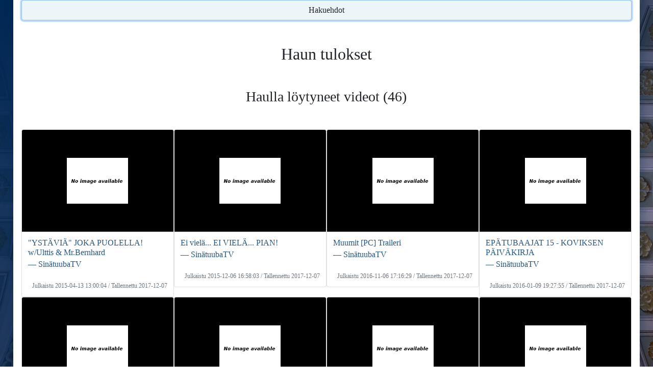

--- FILE ---
content_type: text/html; charset=UTF-8
request_url: https://verkkoarkisto.kansalliskirjasto.fi/va/index.php/search?view=video&material_type=video&hashtag=Sin%C3%A4TuubaTV
body_size: 9703
content:
<!DOCTYPE html>
<html lang="fi">
  <head>
    <meta charset="utf-8" />
    <meta http-equiv="X-UA-Compatible" content="IE=edge" />
    <meta name="viewport" content="width=device-width, initial-scale=1" />
    <meta name="author" content="Kansalliskirjasto" />
    <link rel="icon" href="./favicon.ico" />
    <title>Haulla löytyneet videot &#x7C; Verkkoarkisto</title>
    <link href="https://verkkoarkisto.kansalliskirjasto.fi/va/files/bootstrap-5.0.2-dist/css/bootstrap.min.css" rel="stylesheet" />
    <link href="https://verkkoarkisto.kansalliskirjasto.fi/va/files/jquery-ui-1.12.1.min.css" rel="stylesheet" />
    <link href="https://verkkoarkisto.kansalliskirjasto.fi/va/files/DataTables/datatables.min.css" rel="stylesheet" />
    <link href="https://verkkoarkisto.kansalliskirjasto.fi/va/files/misc-styles.css" rel="stylesheet" />
    <script src="https://verkkoarkisto.kansalliskirjasto.fi/va/files/bootstrap-5.0.2-dist/js/bootstrap.bundle.min.js" async></script>
    <script src="https://verkkoarkisto.kansalliskirjasto.fi/va/files/jquery-3.6.0.min.js"></script>
    <script src="https://verkkoarkisto.kansalliskirjasto.fi/va/files/jquery-ui-1.12.1.min.js" defer></script>
    <script src="https://verkkoarkisto.kansalliskirjasto.fi/va/files/DataTables/datatables.min.js" defer></script>
    <script src="https://verkkoarkisto.kansalliskirjasto.fi/va/files/misc-js.js" defer></script>
    <!-- Matomo -->
    <script>
        var _paq = window._paq = window._paq || [];
        /* tracker methods like "setCustomDimension" should be called before "trackPageView" */
        _paq.push(['trackPageView']);
        _paq.push(['enableLinkTracking']);
        (function() {
        var u="https://tilasto.kansalliskirjasto.fi/";
        _paq.push(['setTrackerUrl', u+'piwik.php']);
        _paq.push(['setSiteId', '19']);
        var d=document, g=d.createElement('script'), s=d.getElementsByTagName('script')[0];
        g.async=true; g.src=u+'piwik.js'; s.parentNode.insertBefore(g,s);
          })();
    </script>
    <!-- End Matomo Code -->

    <script>
      // Datepicker settings
      var dpSettings = {
        showButtonPanel: true,
        closeText: "Sulje",
        currentText: "Tänään",
        prevText: "Edellinen",
        nextText: "Seuraava",
        showOn: "butt",
        dateFormat: "dd/mm/yy",
        firstDay: 1,
        changeYear: true,
        yearRange: "2000:2030",
        dayNames: "Sunnuntai Maanantai Tiistai Keskiviikko Torstai Perjantai Lauantai".split(" "),
        dayNamesMin: "Su Ma Ti Ke To Pe La".split(" "),
        dayNamesShort: "Su Ma Ti Ke To Pe La".split(" "),
        monthNames: "Tammikuu Helmikuu Maaliskuu Huhtikuu Toukokuu Kesäkuu Heinäkuu Elokuu Syyskuu Lokakuu Marraskuu Joulukuu".split(" "),
        monthNamesShort: "Tammi Helmi Maalis Huhti Touko Kesä Heinä Elo Syys Loka Marras Joulu".split(" "),
        beforeShow: function (input) { input.disabled = true; return {}; },
        onClose: function (_) { this.disabled = false; }
      };

      // DataTable settings
      var dtSettings = {
        order: [[0, "desc"]],
        paginate: false,
        info: false,
        language: {
          search: "<img src='https://verkkoarkisto.kansalliskirjasto.fi/va/files/images/icon_search.svg' alt='' />",
          zeroRecords: "Ei tuloksia!",
          aria: {
            sortAscending: ": järjestä nousevasti",
            sortDescending: ": järjestä laskevasti"
          }
        }
      };
      var dtInputAria = "Hae keräyksestä";
    </script>
  </head>

  <body>
    <div id="main-wrapper">
    <nav class="navbar navbar-expand-md navbar-dark grid-container-md">
      <div class="logo-header grid-container-md">
        <div class="KK-logo">
          <a class="skip-main-link" href="#main-content"><span>Hyppää sisältöön</span></a>
                    <a href="https://www.kansalliskirjasto.fi/" tabindex="0">
                      <img alt="Kansalliskirjaston logo - Etusivu" src="https://verkkoarkisto.kansalliskirjasto.fi/va/files/images/KK_logo_keskitetty_sf_swe_rgb.png" />
            <img alt="Kansalliskirjaston logo - Etusivu" src="https://verkkoarkisto.kansalliskirjasto.fi/va/files/images/KK_logo_keskitetty_sf_swe_rgb_white.png" />
                    </a>
                  </div>
        <div class="firm-header">
          <a href="https://verkkoarkisto.kansalliskirjasto.fi/va">
            <h1>Suomalainen verkkoarkisto – Hakemisto</h1>
          </a>
        </div>
      </div>
      <button type="button" class="navbar-toggler float-end" data-bs-toggle="collapse" data-bs-target="#navbar" aria-expanded="false" aria-controls="navbar" aria-label="Avaa/Sulje valikko">
          <span class="navbar-toggler-icon"></span>
        </button>
      <div id="navbar" class="collapse navbar-collapse pt-3 pt-md-0">
          <div class="navbar-nav d-md-flex justify-content-md-center">
            <div class="links-main d-md-flex">
              <a href="https://verkkoarkisto.kansalliskirjasto.fi/va" class="nav-link">
                <svg viewBox="0 0 64 56" width="24" height="21" stroke="white" stroke-width="1" fill="white" id="home-icon" aria-label="Verkkoarkisto">
                  <polygon points="5,31 0,25 31,0 32,0 63,25 57,31 32,11 31,11" /><!-- Roof -->
                  <polygon points="47,17 47,0 55,0 55,23" /><!-- Chimney -->
                  <polygon points="7,55 7,35 31,16 32,16 55,35 55,55 39,55 39,39 23,39 23,55" />
                </svg>
              </a>
              <a href="https://verkkoarkisto.kansalliskirjasto.fi/va/index.php/crawls" class="nav-link">Teemakeräykset</a>
              <a href="https://verkkoarkisto.kansalliskirjasto.fi/va/index.php/WebsitesWord" class="nav-link">Verkkosivut</a>
              <a href="https://verkkoarkisto.kansalliskirjasto.fi/va/index.php/videos" class="nav-link menu-selected">Videot</a>
              <a href="https://verkkoarkisto.kansalliskirjasto.fi/va/index.php/tweets" class="nav-link">Twiitit</a>
            </div>
            <div class="links-info d-md-flex justify-content-md-center align-items-md-center">
              <a href="https://verkkoarkisto.kansalliskirjasto.fi/va/index.php/info" class="info-nav nav-link">Info</a>
            </div>
          </div>
        </div>
    </nav>
        <div id="public-alert" class="alert alert-warning text-center">
        <p>Verkkoarkiston aineisto on saatavilla vain vapaakappaletyöasemilla. Katso <!-- <a href="https://verkkoarkisto.kansalliskirjasto.fi/va/index.php/info"> -->infosta<!-- </a> --> lisää tietoa verkkoarkiston käytöstä.</p>
      </div>
                    <div id="set-lang">
            <a lang="fi" id="set_lang_fi" tabindex="0" class="langlink" href="https://verkkoarkisto.kansalliskirjasto.fi/va/index.php/search?lang=fi">Suomeksi</a> &#x2015;
            <a lang="sv" id="set_lang_se" tabindex="0" class="langlink" href="https://verkkoarkisto.kansalliskirjasto.fi/va/index.php/search?lang=sv">På svenska</a> &#x2015;
            <a lang="en" id="set_lang_en" tabindex="0" class="langlink" href="https://verkkoarkisto.kansalliskirjasto.fi/va/index.php/search?lang=en">In English</a>
        </div>

    <div id="main-content" class="container body-container">
<div id="top-of-page"></div>


<div class="jumbotron container-fluid">
    <h1 class="h3">Videohaku</h1>

    <form action="https://verkkoarkisto.kansalliskirjasto.fi/va/index.php/search" method="GET" accept-charset="utf-8">

    
<input type="hidden" name="view" value="video" />

    
    
<input type="hidden" name="material_type" value="video" />
    
    <div class="mb-3 row">
        
        <div class="form-floating col-sm-12">
            <input type="text" name="query" value="*" id="query" class="form-control" placeholder="hae..." aria-label="hae" />
            <label for="query">Hakusana:</label>
        </div>
    </div>
    
                    <div id="more_search_options" class="mb-3 collapse show">

                        
                            <div class="form-group mb-3 row">
                    <div class="form-floating col-sm-10 col-lg-6">
                        <input type="text" name="channel" value="" id="channel" class="form-control" placeholder="hae kanavalla / julkaisijalla..." />
                        <label for="channel">Kanava / julkaisija:</label>
                    </div>
                </div>

                <div class="form-group mb-3 row">
                    <div class="form-floating col-sm-10 col-lg-6">
                        <input type="text" name="hashtag" value="SinäTuubaTV" id="hashtag" class="form-control" placeholder="hae hashtagilla" />
                    <label for="hashtag">Hashtag:</label>
                    </div>
                </div>
                        
                            <div class="form-group mb-3 row">
                    <div class="form-floating col-sm-10 col-lg-6">
                        <select name="crawl" id="crawl" class="form-control" aria-label="Teemakeräykset:">
                            <option value="wayback">Kaikki teemakeräykset</option>
                                                                <option value="2015_eduskuntavaalit">Eduskuntavaalit 2015</option>
                                                                <option value="2015_pakolaiskriisi">Euroopan pakolaiskriisi ja Suomi 2015</option>
                                                                <option value="2015_pelit">Pelit 2015</option>
                                                                <option value="2015_tubecon">Tubecon 2015</option>
                                                                <option value="2016_aanitaide">Äänitaide 2016</option>
                                                                <option value="2016_festivaalit">Festivaalit 2016</option>
                                                                <option value="2016_mediataide">Mediataiteen verkkosivuja 2016 = Mediataide</option>
                                                                <option value="2017_kuntavaalit">Kuntavaalit 2017</option>
                                                                <option value="2017_valemedia">Valemedia 2017</option>
                                                                <option value="2018_metoo">Me Too -kampanja 2018</option>
                                                                <option value="2018_musa">Musiikkikeräys 2018</option>
                                                                <option value="2018_presidentinvaalit">Presidentinvaalit Suomessa 2018</option>
                                                                <option value="2018_sirkus">Suomalainen sirkus 2018</option>
                                                                <option value="2018_sote_maakunta">Sote- ja maakuntauudistus 2018</option>
                                                                <option value="2019_eduskuntavaalit">Eduskuntavaalit 2019</option>
                                                                <option value="2019_hallituskriisi_postigate">Postilakko ja Antti Rinteen hallituksen ero 2019</option>
                                                                <option value="2019_ilmastonmuutos">Ilmastonmuutos 2019-2020</option>
                                                                <option value="2019_jaakiekko_maailmanmestaruus">Miesten jääkiekon maailmanmestaruus Suomelle 2019</option>
                                                                <option value="2019_joulukalenterit">Joulukalenterit 2019</option>
                                                                <option value="2019_nettikirjallisuus">Verkkokirjallisuus 2020-2021</option>
                                                                <option value="2019_saamelais">Saamen kieli 2019</option>
                                                                <option value="2019_suomi_eu">Suomen EU-puheenjohtajuus 2019</option>
                                                                <option value="2020_kesatapahtumat">Kesätapahtumat 2020</option>
                                                                <option value="2020_koronavirus_covid_19">Koronaviruspandemia 2020-2022</option>
                                                                <option value="2020_pelikerays">Pelit 2020</option>
                                                                <option value="2020_salaliittoteoriat">Salaliittoteoriat ja disinformaatio 2020-2021</option>
                                                                <option value="2020_sotaveteraanien_haastatteluja">Sotaveteraanien haastatteluja 2020</option>
                                                                <option value="2020_tietoturva">Tietoturva 2020-2021</option>
                                                                <option value="2021_afganistanin_kriisi">Afganistanin kriisi 2021</option>
                                                                <option value="2021_ahvenanmaa100">Ahvenanmaan itsehallinto 100 vuotta 2021-2022 = 100 år av självsyrelse på Åland 2021-2022</option>
                                                                <option value="2021_em_kisat">Suomi jalkapallon EM-kisoissa 2021</option>
                                                                <option value="2021_kuntavaalit">Kuntavaalit 2021</option>
                                                                <option value="2021_tokion_olympialaiset2020">Tokion kesäolympialaiset 2021</option>
                                                                <option value="2021_tttv">Tutkitun tiedon teemavuosi 2021</option>
                                                                <option value="2022_aluevaalit">Aluevaalit 2022</option>
                                                                <option value="2022_energiakriisi">Energiakriisi 2022-2023</option>
                                                                <option value="2022_nato">Suomen Nato-jäsenyysprosessi 2022-2023</option>
                                                                <option value="2022_partygate">Pääministeri Sanna Marinin bilekohu 2022</option>
                                                                <option value="2022_pekingin_olympialaiset">Pekingin talviolympialaiset 2022</option>
                                                                <option value="2022_SLS_murteet">Svenska Litteratursällskapet i Finlandin murrekeräys 2022 = Svenska Litteratursällskapet i Finland dialektsamling 2022</option>
                                                                <option value="2022_ukrainan_sota">Ukrainan sota 2022-2024</option>
                                                                <option value="2023_ahtisaari">Martti Ahtisaaren elämäntyö 2023</option>
                                                                <option value="2023_eduskuntavaalit">Eduskuntavaalit 2023</option>
                                                                <option value="2023_eurovision">Suomi Eurovision laulukilpailuissa 2023</option>
                                                                <option value="2023_hallituskriisi">Petteri Orpon hallituksen rasismikriisi 2023</option>
                                                                <option value="2023_kesateatterit">Kesäteatterit 2023</option>
                                                                <option value="2023_lucia">Lucian päivä 2023 = Luciadagen 2023</option>
                                                                <option value="2023_moottoriurheilu">Moottoriurheilu Suomessa 2023</option>
                                                                <option value="2023_ortodoksit_100_vuotta">Suomen ortodoksinen kirkko sata vuotta 2023</option>
                                                                <option value="2023_saamelais">Saamelaiskäräjävaalit 2023</option>
                                                                <option value="2024_presidentinvaalit">Presidentinvaalit Suomessa 2024</option>
                                                                <option value="2024_eurovaalit">Suomen europarlamenttivaalit 2024</option>
                                                                <option value="2024_karjala">Karjalan kieli ja kulttuuri 2024 = Karjalan kieli da kul'tuura 2024</option>
                                                                <option value="2024_lakkokevat">Poliittinen lakkokevät 2024</option>
                                                                <option value="2024_metsa">Suomalainen metsäkeskustelu 2024</option>
                                                                <option value="2024_pariisin_olympialaiset">Pariisin kesäolympialaiset ja paralympialaiset 2024</option>
                                                                <option value="2024_ruokakerays">Suomalainen ruokakulttuuri 2024</option>
                                                                <option value="2024_saamelais">Saamelaiskäräjävaalit 2024</option>
                                                                <option value="2024_vantaan_ammuskelu">Viertolan koulusurma 2024</option>
                                                                <option value="2025_alue_ja_kuntavaalit">Alue- ja kuntavaalit 2025</option>
                                                                <option value="2025_eurovision">Suomi Eurovision laulukilpailuissa 2025</option>
                                                                <option value="2025_nuoriso">Lasten ja nuorten vapaa-aikatutkimus 2024 – videot</option>
                                                                <option value="2025_pesapallo">Pesäpallo Suomessa 2025</option>
                                                                <option value="2025_turvallisuuspolitiikka">Suomalaisen turvallisuuspolitiikan murros 2025</option>
                                                    </select>
                        <label for="crawl">Teemakeräykset:</label>
                    </div>
                </div>
            
            <div class="form-group mb-3 row">
                <div class="col-sm-10 col-md-6 col-lg-6 pe-md-1 pe-lg-0 start-date">
                    <div class="input-group">
                        <div class="form-floating date">
                            <input type="text" name="start_date" value="" id="start_date" class="form-control" placeholder="pp/kk/vvvv" />
                            <label for="start_date">Päivämäärästä: pp/kk/vvvv</label>
                        </div>
                        <button type="button" id="datepicker-start-date" class="btn btn-secondary" aria-label="Valitse alkupäivämäärä kalenterista">...</button>
                    </div>
                </div>
                <div class="col-sm-10 col-md-6 col-lg-6 ps-md-1 ps-lg-2 end-date">
                    <div class="input-group">
                        <div class="form-floating date">
                            <input type="text" name="end_date" value="" id="end_date" class="form-control" placeholder="pp/kk/vvvv" />
                            <label for="end_date">Päivämäärään: pp/kk/vvvv</label>
                        </div>
                        <button type="button" id="datepicker-end-date" class="btn btn-secondary" aria-label="Valitse loppupäivämäärä kalenterista">...</button>
                    </div>
                </div>
            </div>
            <div class="form-group mb-3">
                <fieldset>
                    <legend>Tulosten järjestäminen:</legend>
                    <input type="radio" name="ranking" value="relevance" checked="checked" id="ranking-relevance" class="radio-inline" />
                    <label for="ranking-relevance" class="radio">relevanssi</label>
                    <input type="radio" name="ranking" value="newest" id="ranking-newest" class="radio-inline" />
                    <label for="ranking-newest" class="radio">uusin</label>
                    <input type="radio" name="ranking" value="oldest" id="ranking-oldest" class="radio-inline" />
                    <label for="ranking-oldest" class="radio">vanhin</label>
                </fieldset>
            </div>

        </div>
        
    
    

    <div class="form-group mb-3 row">
        <div class="col-4">
        <input type="submit" value="Hae" class="submit btn" />
        </div>
        <div id="jumbo-link-div" class="col-8">
            <ul class="jumbo-links float-end">
                                    <li class="jumbo-link jumbo-link-search-opts"><a id="jumbo-link-search-opts" data-bs-toggle="collapse" data-bs-target="#more_search_options" tabindex="0">Näytä/piilota lisää hakuehtoja</a></li>
                                <li class="jumbo-link"><a href="https://verkkoarkisto.kansalliskirjasto.fi/va/index.php/info/search">Hakuohjeet ja haun kattavuus</a></li>
                <li class="jumbo-link"><a href="https://verkkoarkisto.kansalliskirjasto.fi/va/index.php/info/feedback">Ehdota aineistoa kerättäväksi</a></li>
                <li class="jumbo-link"><a href="https://verkkoarkisto.kansalliskirjasto.fi/va/index.php/info/cite">Viittausohje</a></li>
            </ul>
        </div>
    </div>
    </form></div>
<div id="search-results-start"></div>
<div id="search-content">
    <div id="back-to-top-button"><button id="back-to-top-button-btn" class="btn">Hakuehdot</button></div>

    <h1 class="h2 text-center mt-5">Haun tulokset</h1>

        <h2 class="h3 text-center my-5">Haulla löytyneet videot (46)</h2>

        <div class="grid-container search-video" id="search-cards-video">
        <div class="card">
        <div class="card-img-top result-thumb-div">
        <img class="img-responsive result-thumb" src="https://verkkoarkisto.kansalliskirjasto.fi/va/index.php/videos/showthumblarge/20171207-kxP-zepK72Q" alt="">
    </div>
        <div class="card-body">
                <a class="stretched-link video-title-link" href="https://verkkoarkisto.kansalliskirjasto.fi/va/index.php/videos/video/20171207-kxP-zepK72Q">
            <h3 class="card-title h6 video-title">"YSTÄVIÄ" JOKA PUOLELLA! w/Ulttis & Mr.Bernhard</h3>
            <h4 class="card-subtitle h6 video-subtitle">― SinätuubaTV</h4>
        </a>
            </div>
    <div class="card-footer text-muted">Julkaistu 2015-04-13 13:00:04 / Tallennettu 2017-12-07</div>
</div>
<div class="card">
        <div class="card-img-top result-thumb-div">
        <img class="img-responsive result-thumb" src="https://verkkoarkisto.kansalliskirjasto.fi/va/index.php/videos/showthumblarge/20171207-t4US8r7c2Ek" alt="">
    </div>
        <div class="card-body">
                <a class="stretched-link video-title-link" href="https://verkkoarkisto.kansalliskirjasto.fi/va/index.php/videos/video/20171207-t4US8r7c2Ek">
            <h3 class="card-title h6 video-title">Ei vielä... EI VIELÄ... PIAN!</h3>
            <h4 class="card-subtitle h6 video-subtitle">― SinätuubaTV</h4>
        </a>
            </div>
    <div class="card-footer text-muted">Julkaistu 2015-12-06 16:58:03 / Tallennettu 2017-12-07</div>
</div>
<div class="card">
        <div class="card-img-top result-thumb-div">
        <img class="img-responsive result-thumb" src="https://verkkoarkisto.kansalliskirjasto.fi/va/index.php/videos/showthumblarge/20171207-bpJ4kNbZMnM" alt="">
    </div>
        <div class="card-body">
                <a class="stretched-link video-title-link" href="https://verkkoarkisto.kansalliskirjasto.fi/va/index.php/videos/video/20171207-bpJ4kNbZMnM">
            <h3 class="card-title h6 video-title">Muumit [PC] Traileri</h3>
            <h4 class="card-subtitle h6 video-subtitle">― SinätuubaTV</h4>
        </a>
            </div>
    <div class="card-footer text-muted">Julkaistu 2016-11-06 17:16:29 / Tallennettu 2017-12-07</div>
</div>
<div class="card">
        <div class="card-img-top result-thumb-div">
        <img class="img-responsive result-thumb" src="https://verkkoarkisto.kansalliskirjasto.fi/va/index.php/videos/showthumblarge/20171207-OPX79aOgGbs" alt="">
    </div>
        <div class="card-body">
                <a class="stretched-link video-title-link" href="https://verkkoarkisto.kansalliskirjasto.fi/va/index.php/videos/video/20171207-OPX79aOgGbs">
            <h3 class="card-title h6 video-title">EPÄTUBAAJAT 15 - KOVIKSEN PÄIVÄKIRJA</h3>
            <h4 class="card-subtitle h6 video-subtitle">― SinätuubaTV</h4>
        </a>
            </div>
    <div class="card-footer text-muted">Julkaistu 2016-01-09 19:27:55 / Tallennettu 2017-12-07</div>
</div>
<div class="card">
        <div class="card-img-top result-thumb-div">
        <img class="img-responsive result-thumb" src="https://verkkoarkisto.kansalliskirjasto.fi/va/index.php/videos/showthumblarge/20171207-8nGIMjxkNbQ" alt="">
    </div>
        <div class="card-body">
                <a class="stretched-link video-title-link" href="https://verkkoarkisto.kansalliskirjasto.fi/va/index.php/videos/video/20171207-8nGIMjxkNbQ">
            <h3 class="card-title h6 video-title">EPÄTUBAAJAT 16 - FINAALI</h3>
            <h4 class="card-subtitle h6 video-subtitle">― SinätuubaTV</h4>
        </a>
            </div>
    <div class="card-footer text-muted">Julkaistu 2016-05-20 16:32:20 / Tallennettu 2017-12-07</div>
</div>
<div class="card">
        <div class="card-img-top result-thumb-div">
        <img class="img-responsive result-thumb" src="https://verkkoarkisto.kansalliskirjasto.fi/va/index.php/videos/showthumblarge/20171207-7E675vqLZGk" alt="">
    </div>
        <div class="card-body">
                <a class="stretched-link video-title-link" href="https://verkkoarkisto.kansalliskirjasto.fi/va/index.php/videos/video/20171207-7E675vqLZGk">
            <h3 class="card-title h6 video-title">EPÄTUBAAJAT 17 - ROASTAAN ITSENI?</h3>
            <h4 class="card-subtitle h6 video-subtitle">― SinätuubaTV</h4>
        </a>
            </div>
    <div class="card-footer text-muted">Julkaistu 2017-01-30 15:47:50 / Tallennettu 2017-12-07</div>
</div>
<div class="card">
        <div class="card-img-top result-thumb-div">
        <img class="img-responsive result-thumb" src="https://verkkoarkisto.kansalliskirjasto.fi/va/index.php/videos/showthumblarge/20171207-36oYMt-bog8" alt="">
    </div>
        <div class="card-body">
                <a class="stretched-link video-title-link" href="https://verkkoarkisto.kansalliskirjasto.fi/va/index.php/videos/video/20171207-36oYMt-bog8">
            <h3 class="card-title h6 video-title">MINUT ON HAKKEROITU! + WUNDERBOY</h3>
            <h4 class="card-subtitle h6 video-subtitle">― SinätuubaTV</h4>
        </a>
            </div>
    <div class="card-footer text-muted">Julkaistu 2016-08-29 13:17:47 / Tallennettu 2017-12-07</div>
</div>
<div class="card">
        <div class="card-img-top result-thumb-div">
        <img class="img-responsive result-thumb" src="https://verkkoarkisto.kansalliskirjasto.fi/va/index.php/videos/showthumblarge/20171207-0vlyJTT8Jfw" alt="">
    </div>
        <div class="card-body">
                <a class="stretched-link video-title-link" href="https://verkkoarkisto.kansalliskirjasto.fi/va/index.php/videos/video/20171207-0vlyJTT8Jfw">
            <h3 class="card-title h6 video-title">TÄÄLTÄ MINÄ TULEN!</h3>
            <h4 class="card-subtitle h6 video-subtitle">― SinätuubaTV</h4>
        </a>
            </div>
    <div class="card-footer text-muted">Julkaistu 2015-03-20 15:50:27 / Tallennettu 2017-12-07</div>
</div>
<div class="card">
        <div class="card-img-top result-thumb-div">
        <img class="img-responsive result-thumb" src="https://verkkoarkisto.kansalliskirjasto.fi/va/index.php/videos/showthumblarge/20171207-tsaVAyggwZM" alt="">
    </div>
        <div class="card-body">
                <a class="stretched-link video-title-link" href="https://verkkoarkisto.kansalliskirjasto.fi/va/index.php/videos/video/20171207-tsaVAyggwZM">
            <h3 class="card-title h6 video-title">NANON CRIB HOUSEN ESITTELY!</h3>
            <h4 class="card-subtitle h6 video-subtitle">― SinätuubaTV</h4>
        </a>
            </div>
    <div class="card-footer text-muted">Julkaistu 2016-03-18 19:39:59 / Tallennettu 2017-12-07</div>
</div>
<div class="card">
        <div class="card-img-top result-thumb-div">
        <img class="img-responsive result-thumb" src="https://verkkoarkisto.kansalliskirjasto.fi/va/index.php/videos/showthumblarge/20171207-u09qSyZgJfc" alt="">
    </div>
        <div class="card-body">
                <a class="stretched-link video-title-link" href="https://verkkoarkisto.kansalliskirjasto.fi/va/index.php/videos/video/20171207-u09qSyZgJfc">
            <h3 class="card-title h6 video-title">Epätubaajat info!</h3>
            <h4 class="card-subtitle h6 video-subtitle">― SinätuubaTV</h4>
        </a>
            </div>
    <div class="card-footer text-muted">Julkaistu 2015-09-05 09:20:38 / Tallennettu 2017-12-07</div>
</div>
<div class="card">
        <div class="card-img-top result-thumb-div">
        <img class="img-responsive result-thumb" src="https://verkkoarkisto.kansalliskirjasto.fi/va/index.php/videos/showthumblarge/20171207-ncZfdhT6W-0" alt="">
    </div>
        <div class="card-body">
                <a class="stretched-link video-title-link" href="https://verkkoarkisto.kansalliskirjasto.fi/va/index.php/videos/video/20171207-ncZfdhT6W-0">
            <h3 class="card-title h6 video-title">Nanon kaikki tervehdykset Epätubaajat-jaksoista</h3>
            <h4 class="card-subtitle h6 video-subtitle">― SinätuubaTV</h4>
        </a>
            </div>
    <div class="card-footer text-muted">Julkaistu 2014-09-14 11:47:04 / Tallennettu 2017-12-07</div>
</div>
<div class="card">
        <div class="card-img-top result-thumb-div">
        <img class="img-responsive result-thumb" src="https://verkkoarkisto.kansalliskirjasto.fi/va/index.php/videos/showthumblarge/20171207-i1gxnnDtk-M" alt="">
    </div>
        <div class="card-body">
                <a class="stretched-link video-title-link" href="https://verkkoarkisto.kansalliskirjasto.fi/va/index.php/videos/video/20171207-i1gxnnDtk-M">
            <h3 class="card-title h6 video-title">Agenttipingviinit terrorisoi! [Madagascar]</h3>
            <h4 class="card-subtitle h6 video-subtitle">― SinätuubaTV</h4>
        </a>
            </div>
    <div class="card-footer text-muted">Julkaistu 2015-05-29 12:06:41 / Tallennettu 2017-12-07</div>
</div>
<div class="card">
        <div class="card-img-top result-thumb-div">
        <img class="img-responsive result-thumb" src="https://verkkoarkisto.kansalliskirjasto.fi/va/index.php/videos/showthumblarge/20171207-Ww4PqobvAXA" alt="">
    </div>
        <div class="card-body">
                <a class="stretched-link video-title-link" href="https://verkkoarkisto.kansalliskirjasto.fi/va/index.php/videos/video/20171207-Ww4PqobvAXA">
            <h3 class="card-title h6 video-title">Viraali 4 - Täydellinen kaato!</h3>
            <h4 class="card-subtitle h6 video-subtitle">― SinätuubaTV</h4>
        </a>
            </div>
    <div class="card-footer text-muted">Julkaistu 2015-10-21 18:11:06 / Tallennettu 2017-12-07</div>
</div>
<div class="card">
        <div class="card-img-top result-thumb-div">
        <img class="img-responsive result-thumb" src="https://verkkoarkisto.kansalliskirjasto.fi/va/index.php/videos/showthumblarge/20171207-N74m45gxIf0" alt="">
    </div>
        <div class="card-body">
                <a class="stretched-link video-title-link" href="https://verkkoarkisto.kansalliskirjasto.fi/va/index.php/videos/video/20171207-N74m45gxIf0">
            <h3 class="card-title h6 video-title">PITKÄSTÄ AIKAA!</h3>
            <h4 class="card-subtitle h6 video-subtitle">― SinätuubaTV</h4>
        </a>
            </div>
    <div class="card-footer text-muted">Julkaistu 2016-08-16 09:55:40 / Tallennettu 2017-12-07</div>
</div>
<div class="card">
        <div class="card-img-top result-thumb-div">
        <img class="img-responsive result-thumb" src="https://verkkoarkisto.kansalliskirjasto.fi/va/index.php/videos/showthumblarge/20171207-nO6b-uV00nA" alt="">
    </div>
        <div class="card-body">
                <a class="stretched-link video-title-link" href="https://verkkoarkisto.kansalliskirjasto.fi/va/index.php/videos/video/20171207-nO6b-uV00nA">
            <h3 class="card-title h6 video-title">Viraali 3 - Töyssykylä</h3>
            <h4 class="card-subtitle h6 video-subtitle">― SinätuubaTV</h4>
        </a>
            </div>
    <div class="card-footer text-muted">Julkaistu 2014-09-05 11:07:05 / Tallennettu 2017-12-07</div>
</div>
<div class="card">
        <div class="card-img-top result-thumb-div">
        <img class="img-responsive result-thumb" src="https://verkkoarkisto.kansalliskirjasto.fi/va/index.php/videos/showthumblarge/20171207-gd75Amjb-uE" alt="">
    </div>
        <div class="card-body">
                <a class="stretched-link video-title-link" href="https://verkkoarkisto.kansalliskirjasto.fi/va/index.php/videos/video/20171207-gd75Amjb-uE">
            <h3 class="card-title h6 video-title">Kysymykset & vastaukset! 2 episode 1</h3>
            <h4 class="card-subtitle h6 video-subtitle">― SinätuubaTV</h4>
        </a>
            </div>
    <div class="card-footer text-muted">Julkaistu 2015-02-25 18:36:32 / Tallennettu 2017-12-07</div>
</div>
<div class="card">
        <div class="card-img-top result-thumb-div">
        <img class="img-responsive result-thumb" src="https://verkkoarkisto.kansalliskirjasto.fi/va/index.php/videos/showthumblarge/20171207-ufIuPg9tflU" alt="">
    </div>
        <div class="card-body">
                <a class="stretched-link video-title-link" href="https://verkkoarkisto.kansalliskirjasto.fi/va/index.php/videos/video/20171207-ufIuPg9tflU">
            <h3 class="card-title h6 video-title">EPÄTUBAAJAT - SUOMINETIN PIMEÄ PUOLI</h3>
            <h4 class="card-subtitle h6 video-subtitle">― SinätuubaTV</h4>
        </a>
            </div>
    <div class="card-footer text-muted">Julkaistu 2013-07-22 07:56:29 / Tallennettu 2017-12-07</div>
</div>
<div class="card">
        <div class="card-img-top result-thumb-div">
        <img class="img-responsive result-thumb" src="https://verkkoarkisto.kansalliskirjasto.fi/va/index.php/videos/showthumblarge/20171207-htwAoaiQ6VE" alt="">
    </div>
        <div class="card-body">
                <a class="stretched-link video-title-link" href="https://verkkoarkisto.kansalliskirjasto.fi/va/index.php/videos/video/20171207-htwAoaiQ6VE">
            <h3 class="card-title h6 video-title">Viraali - Puola</h3>
            <h4 class="card-subtitle h6 video-subtitle">― SinätuubaTV</h4>
        </a>
            </div>
    <div class="card-footer text-muted">Julkaistu 2014-07-02 18:38:14 / Tallennettu 2017-12-07</div>
</div>
<div class="card">
        <div class="card-img-top result-thumb-div">
        <img class="img-responsive result-thumb" src="https://verkkoarkisto.kansalliskirjasto.fi/va/index.php/videos/showthumblarge/20171207-WNWYc2KSmJs" alt="">
    </div>
        <div class="card-body">
                <a class="stretched-link video-title-link" href="https://verkkoarkisto.kansalliskirjasto.fi/va/index.php/videos/video/20171207-WNWYc2KSmJs">
            <h3 class="card-title h6 video-title">EPÄTUBAAJAT 13 - GREATEST COMEBÄCK</h3>
            <h4 class="card-subtitle h6 video-subtitle">― SinätuubaTV</h4>
        </a>
            </div>
    <div class="card-footer text-muted">Julkaistu 2015-06-24 11:26:57 / Tallennettu 2017-12-07</div>
</div>
<div class="card">
        <div class="card-img-top result-thumb-div">
        <img class="img-responsive result-thumb" src="https://verkkoarkisto.kansalliskirjasto.fi/va/index.php/videos/showthumblarge/20171207-CDu2sRaucLY" alt="">
    </div>
        <div class="card-body">
                <a class="stretched-link video-title-link" href="https://verkkoarkisto.kansalliskirjasto.fi/va/index.php/videos/video/20171207-CDu2sRaucLY">
            <h3 class="card-title h6 video-title">Tubaajat 2 - Nugettimafiat iskevät!</h3>
            <h4 class="card-subtitle h6 video-subtitle">― SinätuubaTV</h4>
        </a>
            </div>
    <div class="card-footer text-muted">Julkaistu 2014-11-09 10:04:30 / Tallennettu 2017-12-07</div>
</div>
<div class="card">
        <div class="card-img-top result-thumb-div">
        <img class="img-responsive result-thumb" src="https://verkkoarkisto.kansalliskirjasto.fi/va/index.php/videos/showthumblarge/20171207--E363dD2xZY" alt="">
    </div>
        <div class="card-body">
                <a class="stretched-link video-title-link" href="https://verkkoarkisto.kansalliskirjasto.fi/va/index.php/videos/video/20171207--E363dD2xZY">
            <h3 class="card-title h6 video-title">Viraali 2 - Pääkaupunkijuopon tahto</h3>
            <h4 class="card-subtitle h6 video-subtitle">― SinätuubaTV</h4>
        </a>
            </div>
    <div class="card-footer text-muted">Julkaistu 2014-07-27 14:34:32 / Tallennettu 2017-12-07</div>
</div>
<div class="card">
        <div class="card-img-top result-thumb-div">
        <img class="img-responsive result-thumb" src="https://verkkoarkisto.kansalliskirjasto.fi/va/index.php/videos/showthumblarge/20171207-W5efg6frKL0" alt="">
    </div>
        <div class="card-body">
                <a class="stretched-link video-title-link" href="https://verkkoarkisto.kansalliskirjasto.fi/va/index.php/videos/video/20171207-W5efg6frKL0">
            <h3 class="card-title h6 video-title">ILMOITUS! asdfmovie7 dubbi suomeksi!</h3>
            <h4 class="card-subtitle h6 video-subtitle">― SinätuubaTV</h4>
        </a>
            </div>
    <div class="card-footer text-muted">Julkaistu 2014-12-01 13:28:24 / Tallennettu 2017-12-07</div>
</div>
<div class="card">
        <div class="card-img-top result-thumb-div">
        <img class="img-responsive result-thumb" src="https://verkkoarkisto.kansalliskirjasto.fi/va/index.php/videos/showthumblarge/20171207-8wHaNaE3O5Q" alt="">
    </div>
        <div class="card-body">
                <a class="stretched-link video-title-link" href="https://verkkoarkisto.kansalliskirjasto.fi/va/index.php/videos/video/20171207-8wHaNaE3O5Q">
            <h3 class="card-title h6 video-title">EPÄTUBAAJAT 14 - SHOKKI! ALFAUROSTEN OIKEAT KASVOT</h3>
            <h4 class="card-subtitle h6 video-subtitle">― SinätuubaTV</h4>
        </a>
            </div>
    <div class="card-footer text-muted">Julkaistu 2015-08-14 15:00:36 / Tallennettu 2017-12-07</div>
</div>
<div class="card">
        <div class="card-img-top result-thumb-div">
        <img class="img-responsive result-thumb" src="https://verkkoarkisto.kansalliskirjasto.fi/va/index.php/videos/showthumblarge/20171207-7ITdNXt2sFw" alt="">
    </div>
        <div class="card-body">
                <a class="stretched-link video-title-link" href="https://verkkoarkisto.kansalliskirjasto.fi/va/index.php/videos/video/20171207-7ITdNXt2sFw">
            <h3 class="card-title h6 video-title">Tube Family Night 4.4 Gloria</h3>
            <h4 class="card-subtitle h6 video-subtitle">― SinätuubaTV</h4>
        </a>
            </div>
    <div class="card-footer text-muted">Julkaistu 2014-04-11 16:25:40 / Tallennettu 2017-12-07</div>
</div>
<div class="card">
        <div class="card-img-top result-thumb-div">
        <img class="img-responsive result-thumb" src="https://verkkoarkisto.kansalliskirjasto.fi/va/index.php/videos/showthumblarge/20171207-DnMbIUd_-G8" alt="">
    </div>
        <div class="card-body">
                <a class="stretched-link video-title-link" href="https://verkkoarkisto.kansalliskirjasto.fi/va/index.php/videos/video/20171207-DnMbIUd_-G8">
            <h3 class="card-title h6 video-title">Onnea ylioppilaille!</h3>
            <h4 class="card-subtitle h6 video-subtitle">― SinätuubaTV</h4>
        </a>
            </div>
    <div class="card-footer text-muted">Julkaistu 2014-05-31 19:35:32 / Tallennettu 2017-12-07</div>
</div>
<div class="card">
        <div class="card-img-top result-thumb-div">
        <img class="img-responsive result-thumb" src="https://verkkoarkisto.kansalliskirjasto.fi/va/index.php/videos/showthumblarge/20171207-BArdIb_qxLA" alt="">
    </div>
        <div class="card-body">
                <a class="stretched-link video-title-link" href="https://verkkoarkisto.kansalliskirjasto.fi/va/index.php/videos/video/20171207-BArdIb_qxLA">
            <h3 class="card-title h6 video-title">Tubaajat - Tie tosimieheksi</h3>
            <h4 class="card-subtitle h6 video-subtitle">― SinätuubaTV</h4>
        </a>
            </div>
    <div class="card-footer text-muted">Julkaistu 2014-10-12 13:26:19 / Tallennettu 2017-12-07</div>
</div>
<div class="card">
        <div class="card-img-top result-thumb-div">
        <img class="img-responsive result-thumb" src="https://verkkoarkisto.kansalliskirjasto.fi/va/index.php/videos/showthumblarge/20171207-oaXDSJ7zoKM" alt="">
    </div>
        <div class="card-body">
                <a class="stretched-link video-title-link" href="https://verkkoarkisto.kansalliskirjasto.fi/va/index.php/videos/video/20171207-oaXDSJ7zoKM">
            <h3 class="card-title h6 video-title">Dota 2 veteraani pelaa LOLia!</h3>
            <h4 class="card-subtitle h6 video-subtitle">― SinätuubaTV</h4>
        </a>
            </div>
    <div class="card-footer text-muted">Julkaistu 2015-05-17 17:39:14 / Tallennettu 2017-12-07</div>
</div>
<div class="card">
        <div class="card-img-top result-thumb-div">
        <img class="img-responsive result-thumb" src="https://verkkoarkisto.kansalliskirjasto.fi/va/index.php/videos/showthumblarge/20171207-6m-vxetS0_c" alt="">
    </div>
        <div class="card-body">
                <a class="stretched-link video-title-link" href="https://verkkoarkisto.kansalliskirjasto.fi/va/index.php/videos/video/20171207-6m-vxetS0_c">
            <h3 class="card-title h6 video-title">Kysymykset & vastaukset!</h3>
            <h4 class="card-subtitle h6 video-subtitle">― SinätuubaTV</h4>
        </a>
            </div>
    <div class="card-footer text-muted">Julkaistu 2014-05-27 18:24:03 / Tallennettu 2017-12-07</div>
</div>
<div class="card">
        <div class="card-img-top result-thumb-div">
        <img class="img-responsive result-thumb" src="https://verkkoarkisto.kansalliskirjasto.fi/va/index.php/videos/showthumblarge/20171207-bG5JFqqArXA" alt="">
    </div>
        <div class="card-body">
                <a class="stretched-link video-title-link" href="https://verkkoarkisto.kansalliskirjasto.fi/va/index.php/videos/video/20171207-bG5JFqqArXA">
            <h3 class="card-title h6 video-title">EPÄTUBAAJAT 2 - JONNEAKSENTTI</h3>
            <h4 class="card-subtitle h6 video-subtitle">― SinätuubaTV</h4>
        </a>
            </div>
    <div class="card-footer text-muted">Julkaistu 2013-11-13 18:11:09 / Tallennettu 2017-12-07</div>
</div>
<div class="card">
        <div class="card-img-top result-thumb-div">
        <img class="img-responsive result-thumb" src="https://verkkoarkisto.kansalliskirjasto.fi/va/index.php/videos/showthumblarge/20171207-UEq3twNSxUo" alt="">
    </div>
        <div class="card-body">
                <a class="stretched-link video-title-link" href="https://verkkoarkisto.kansalliskirjasto.fi/va/index.php/videos/video/20171207-UEq3twNSxUo">
            <h3 class="card-title h6 video-title">UUSI MUUMIDUBBI PYHÄINHÄVÄISTYS?!</h3>
            <h4 class="card-subtitle h6 video-subtitle">― SinätuubaTV</h4>
        </a>
            </div>
    <div class="card-footer text-muted">Julkaistu 2017-02-16 16:04:38 / Tallennettu 2017-12-07</div>
</div>
<div class="card">
        <div class="card-img-top result-thumb-div">
        <img class="img-responsive result-thumb" src="https://verkkoarkisto.kansalliskirjasto.fi/va/index.php/videos/showthumblarge/20171207-Sp90Yx-cnTE" alt="">
    </div>
        <div class="card-body">
                <a class="stretched-link video-title-link" href="https://verkkoarkisto.kansalliskirjasto.fi/va/index.php/videos/video/20171207-Sp90Yx-cnTE">
            <h3 class="card-title h6 video-title">Nano saapuu Desuconiin!</h3>
            <h4 class="card-subtitle h6 video-subtitle">― SinätuubaTV</h4>
        </a>
            </div>
    <div class="card-footer text-muted">Julkaistu 2014-06-05 17:13:26 / Tallennettu 2017-12-07</div>
</div>
<div class="card">
        <div class="card-img-top result-thumb-div">
        <img class="img-responsive result-thumb" src="https://verkkoarkisto.kansalliskirjasto.fi/va/index.php/videos/showthumblarge/20171207-r7qYUA0iDSM" alt="">
    </div>
        <div class="card-body">
                <a class="stretched-link video-title-link" href="https://verkkoarkisto.kansalliskirjasto.fi/va/index.php/videos/video/20171207-r7qYUA0iDSM">
            <h3 class="card-title h6 video-title">Q&A-aika!</h3>
            <h4 class="card-subtitle h6 video-subtitle">― SinätuubaTV</h4>
        </a>
            </div>
    <div class="card-footer text-muted">Julkaistu 2014-05-18 19:09:41 / Tallennettu 2017-12-07</div>
</div>
<div class="card">
        <div class="card-img-top result-thumb-div">
        <img class="img-responsive result-thumb" src="https://verkkoarkisto.kansalliskirjasto.fi/va/index.php/videos/showthumblarge/20171207-_LKvpNAY6SE" alt="">
    </div>
        <div class="card-body">
                <a class="stretched-link video-title-link" href="https://verkkoarkisto.kansalliskirjasto.fi/va/index.php/videos/video/20171207-_LKvpNAY6SE">
            <h3 class="card-title h6 video-title">Hyvää Juhannusta!</h3>
            <h4 class="card-subtitle h6 video-subtitle">― SinätuubaTV</h4>
        </a>
            </div>
    <div class="card-footer text-muted">Julkaistu 2014-06-20 16:16:57 / Tallennettu 2017-12-07</div>
</div>
<div class="card">
        <div class="card-img-top result-thumb-div">
        <img class="img-responsive result-thumb" src="https://verkkoarkisto.kansalliskirjasto.fi/va/index.php/videos/showthumblarge/20171207-VzHsWvGwof0" alt="">
    </div>
        <div class="card-body">
                <a class="stretched-link video-title-link" href="https://verkkoarkisto.kansalliskirjasto.fi/va/index.php/videos/video/20171207-VzHsWvGwof0">
            <h3 class="card-title h6 video-title">Nano sai Steam Machinen Behind the scenes</h3>
            <h4 class="card-subtitle h6 video-subtitle">― SinätuubaTV</h4>
        </a>
            </div>
    <div class="card-footer text-muted">Julkaistu 2014-04-01 09:18:08 / Tallennettu 2017-12-07</div>
</div>
<div class="card">
        <div class="card-img-top result-thumb-div">
        <img class="img-responsive result-thumb" src="https://verkkoarkisto.kansalliskirjasto.fi/va/index.php/videos/showthumblarge/20171207-7Mabp964ohQ" alt="">
    </div>
        <div class="card-body">
                <a class="stretched-link video-title-link" href="https://verkkoarkisto.kansalliskirjasto.fi/va/index.php/videos/video/20171207-7Mabp964ohQ">
            <h3 class="card-title h6 video-title">Turun YouTube-miitti 7.12.2013</h3>
            <h4 class="card-subtitle h6 video-subtitle">― SinätuubaTV</h4>
        </a>
            </div>
    <div class="card-footer text-muted">Julkaistu 2013-12-10 17:09:23 / Tallennettu 2017-12-07</div>
</div>
<div class="card">
        <div class="card-img-top result-thumb-div">
        <img class="img-responsive result-thumb" src="https://verkkoarkisto.kansalliskirjasto.fi/va/index.php/videos/showthumblarge/20171207-VDZcsgsCXsU" alt="">
    </div>
        <div class="card-body">
                <a class="stretched-link video-title-link" href="https://verkkoarkisto.kansalliskirjasto.fi/va/index.php/videos/video/20171207-VDZcsgsCXsU">
            <h3 class="card-title h6 video-title">Nano sai lahjaksi Steam Machinen???</h3>
            <h4 class="card-subtitle h6 video-subtitle">― SinätuubaTV</h4>
        </a>
            </div>
    <div class="card-footer text-muted">Julkaistu 2013-12-28 13:00:38 / Tallennettu 2017-12-07</div>
</div>
<div class="card">
        <div class="card-img-top result-thumb-div">
        <img class="img-responsive result-thumb" src="https://verkkoarkisto.kansalliskirjasto.fi/va/index.php/videos/showthumblarge/20171207-L3G8kMhTvVo" alt="">
    </div>
        <div class="card-body">
                <a class="stretched-link video-title-link" href="https://verkkoarkisto.kansalliskirjasto.fi/va/index.php/videos/video/20171207-L3G8kMhTvVo">
            <h3 class="card-title h6 video-title">EPÄTUBAAJAT 3 - TULEVAISUUDEN VIIMEINEN TOIVO</h3>
            <h4 class="card-subtitle h6 video-subtitle">― SinätuubaTV</h4>
        </a>
            </div>
    <div class="card-footer text-muted">Julkaistu 2013-12-01 17:13:34 / Tallennettu 2017-12-07</div>
</div>
<div class="card">
        <div class="card-img-top result-thumb-div">
        <img class="img-responsive result-thumb" src="https://verkkoarkisto.kansalliskirjasto.fi/va/index.php/videos/showthumblarge/20171207-smZ-n18VzDU" alt="">
    </div>
        <div class="card-body">
                <a class="stretched-link video-title-link" href="https://verkkoarkisto.kansalliskirjasto.fi/va/index.php/videos/video/20171207-smZ-n18VzDU">
            <h3 class="card-title h6 video-title">EPÄTUBAAJAT 10 - TARINA HOMOJEN LEGENDOISTA</h3>
            <h4 class="card-subtitle h6 video-subtitle">― SinätuubaTV</h4>
        </a>
            </div>
    <div class="card-footer text-muted">Julkaistu 2014-06-17 13:18:08 / Tallennettu 2017-12-07</div>
</div>
<div class="card">
        <div class="card-img-top result-thumb-div">
        <img class="img-responsive result-thumb" src="https://verkkoarkisto.kansalliskirjasto.fi/va/index.php/videos/showthumblarge/20171207-N9lfTAOg6ps" alt="">
    </div>
        <div class="card-body">
                <a class="stretched-link video-title-link" href="https://verkkoarkisto.kansalliskirjasto.fi/va/index.php/videos/video/20171207-N9lfTAOg6ps">
            <h3 class="card-title h6 video-title">EPÄTUBAAJAT 7 - SHOKKI! EPÄTUBAAJAN MURHA!</h3>
            <h4 class="card-subtitle h6 video-subtitle">― SinätuubaTV</h4>
        </a>
            </div>
    <div class="card-footer text-muted">Julkaistu 2014-03-26 16:47:49 / Tallennettu 2017-12-07</div>
</div>
<div class="card">
        <div class="card-img-top result-thumb-div">
        <img class="img-responsive result-thumb" src="https://verkkoarkisto.kansalliskirjasto.fi/va/index.php/videos/showthumblarge/20171207-idGrp6O3uLI" alt="">
    </div>
        <div class="card-body">
                <a class="stretched-link video-title-link" href="https://verkkoarkisto.kansalliskirjasto.fi/va/index.php/videos/video/20171207-idGrp6O3uLI">
            <h3 class="card-title h6 video-title">EPÄTUBAAJAT 9 - ALAMAAILMAN GANGSTERI AVAUTUU!</h3>
            <h4 class="card-subtitle h6 video-subtitle">― SinätuubaTV</h4>
        </a>
            </div>
    <div class="card-footer text-muted">Julkaistu 2014-05-10 14:16:04 / Tallennettu 2017-12-07</div>
</div>
<div class="card">
        <div class="card-img-top result-thumb-div">
        <img class="img-responsive result-thumb" src="https://verkkoarkisto.kansalliskirjasto.fi/va/index.php/videos/showthumblarge/20171207-b_rT8A1xW3g" alt="">
    </div>
        <div class="card-body">
                <a class="stretched-link video-title-link" href="https://verkkoarkisto.kansalliskirjasto.fi/va/index.php/videos/video/20171207-b_rT8A1xW3g">
            <h3 class="card-title h6 video-title">EPÄTUBAAJAT 11 - JONNEN VASTAISKU!</h3>
            <h4 class="card-subtitle h6 video-subtitle">― SinätuubaTV</h4>
        </a>
            </div>
    <div class="card-footer text-muted">Julkaistu 2014-06-29 13:16:01 / Tallennettu 2017-12-07</div>
</div>
<div class="card">
        <div class="card-img-top result-thumb-div">
        <img class="img-responsive result-thumb" src="https://verkkoarkisto.kansalliskirjasto.fi/va/index.php/videos/showthumblarge/20171207-2GyAOuBSsJs" alt="">
    </div>
        <div class="card-body">
                <a class="stretched-link video-title-link" href="https://verkkoarkisto.kansalliskirjasto.fi/va/index.php/videos/video/20171207-2GyAOuBSsJs">
            <h3 class="card-title h6 video-title">EPÄTUBAAJAT 4 - UNBOKSAUKSEN MAFIOSOT</h3>
            <h4 class="card-subtitle h6 video-subtitle">― SinätuubaTV</h4>
        </a>
            </div>
    <div class="card-footer text-muted">Julkaistu 2013-12-24 11:49:51 / Tallennettu 2017-12-07</div>
</div>
<div class="card">
        <div class="card-img-top result-thumb-div">
        <img class="img-responsive result-thumb" src="https://verkkoarkisto.kansalliskirjasto.fi/va/index.php/videos/showthumblarge/20171207-AW7CBaeFZbw" alt="">
    </div>
        <div class="card-body">
                <a class="stretched-link video-title-link" href="https://verkkoarkisto.kansalliskirjasto.fi/va/index.php/videos/video/20171207-AW7CBaeFZbw">
            <h3 class="card-title h6 video-title">EPÄTUBAAJAT 6 - SUOMEN KOVIMMAT JÄTKÄT!</h3>
            <h4 class="card-subtitle h6 video-subtitle">― SinätuubaTV</h4>
        </a>
            </div>
    <div class="card-footer text-muted">Julkaistu 2014-03-07 17:17:08 / Tallennettu 2017-12-07</div>
</div>
<div class="card">
        <div class="card-img-top result-thumb-div">
        <img class="img-responsive result-thumb" src="https://verkkoarkisto.kansalliskirjasto.fi/va/index.php/videos/showthumblarge/20151027-1SgbYK6YLKY" alt="">
    </div>
        <div class="card-body">
                <a class="stretched-link video-title-link" href="https://verkkoarkisto.kansalliskirjasto.fi/va/index.php/videos/video/20151027-1SgbYK6YLKY">
            <h3 class="card-title h6 video-title">ULTTIKSEN NÖYRYYTTÄVIN VLOGI KOSKAAN (Tube Family Night)</h3>
            <h4 class="card-subtitle h6 video-subtitle">― Ulttis</h4>
        </a>
            </div>
    <div class="card-footer text-muted">Julkaistu 2014-04-05 18:09:17 / Tallennettu 2015-10-27</div>
</div>
<div class="card">
        <div class="card-img-top result-thumb-div">
        <img class="img-responsive result-thumb" src="https://verkkoarkisto.kansalliskirjasto.fi/va/index.php/videos/showthumblarge/20171207-vqHH8rsP740" alt="">
    </div>
        <div class="card-body">
                <a class="stretched-link video-title-link" href="https://verkkoarkisto.kansalliskirjasto.fi/va/index.php/videos/video/20171207-vqHH8rsP740">
            <h3 class="card-title h6 video-title">EPÄTUBAAJAT 8 - KUULE MUN TOIVE, MÄ HALUAN... TILAAJIA!</h3>
            <h4 class="card-subtitle h6 video-subtitle">― SinätuubaTV</h4>
        </a>
            </div>
    <div class="card-footer text-muted">Julkaistu 2014-04-20 14:33:40 / Tallennettu 2017-12-07</div>
</div>
<div class="card">
        <div class="card-img-top result-thumb-div">
        <img class="img-responsive result-thumb" src="https://verkkoarkisto.kansalliskirjasto.fi/va/index.php/videos/showthumblarge/20171207-5ZeKLimtVhI" alt="">
    </div>
        <div class="card-body">
                <a class="stretched-link video-title-link" href="https://verkkoarkisto.kansalliskirjasto.fi/va/index.php/videos/video/20171207-5ZeKLimtVhI">
            <h3 class="card-title h6 video-title">FINLAND WELCOMES TRUMP - AMERICA FIRST, FINLAND SECOND! (OFFICIAL)</h3>
            <h4 class="card-subtitle h6 video-subtitle">― SinätuubaTV</h4>
        </a>
            </div>
    <div class="card-footer text-muted">Julkaistu 2017-02-07 21:57:33 / Tallennettu 2017-12-07</div>
</div>
        </div>

        
        <div class="show-more-results d-flex mt-2">
            <div class="me-auto"><span class="show-more-results-count">46&#x2F;46</span></div>
                    <div class="ms-auto"><button class="btn submit" id="show-more-results" type="button">Näytä lisää</button></div>
                </div>
    
</div>

<script>
    var viewFromPHP = 'video';
    var numFoundFromPHP = 46;
    var previousQueryFromPHP = '{\"query\":\"*\",\"material_type\":\"video\",\"channel\":null,\"author\":null,\"hashtag\":\"Sin\\u00e4TuubaTV\",\"channel_id\":null,\"playlist\":null,\"retweets\":null,\"start_date\":null,\"end_date\":null,\"crawl\":null,\"ranking\":null,\"view\":\"video\",\"page\":1}';
    var nextCursorMarkFromPHP = 'AoIIQ8Z0RDQyMDE3MTIwNy01WmVLTGltdFZoSQ==';

    (() => {
        "use strict";

        function disableMoreResults(btn, num, numFound) {
            if (num >= numFound) {
                btn.disabled = true;
            }
        }

        function setData(results, fullQuery, container, card) {
            results.docs.forEach(elData => {
                const newCard = card.cloneNode(true);
                elData.forEach(eld => {
                    const el = newCard.querySelector(results.selectors[eld.sel]);
                    // If eld.crel then el is parent
                    setEl(eld, eld.crel ? crEl(eld.crel, el) : el);
                });
                container.append(newCard);
                // Website num
                $(newCard).find('.card-header').text(`${container.childElementCount})`);
            });
            // Next cursor mark
            fullQuery['cursorMark'] = results.nextCursorMark;

            return results;

            function crEl(crel, parent) {
                const el = document.createElement(crel);
                parent.append(el);
                return el;
            }

            function setEl({attr, text}, el) {
                Object.entries(attr).forEach(([k, v]) => el.setAttribute(k, v));
                if (typeof text === "string") {
                    el.innerText = text;
                }
            }
        }

        function setResCounts(el, num, numFound) {
            el.textContent = `${num}/${numFound}`;
        }

        function getSSResults(key) {
            const ssResults = JSON.parse(sessionStorage.getItem(key));
            if (ssResults && ssResults.wls === window.location.search) {
                return ssResults;
            }
            return null;
        }

        function setSSResults(results, key) {
            if (results) {
                const ssResults = getSSResults(key);
                sessionStorage.setItem(key, appendResults(ssResults, results));
            }

            function appendResults(ssResults, results) {
                if (!ssResults) {
                    results.wls = window.location.search;
                    return JSON.stringify(results);
                }
                ssResults.nextCursorMark = results.nextCursorMark;
                ssResults.docs.push(...results.docs);
                return JSON.stringify(ssResults);
            }
        }

        function getSSKey(fullQuery) {
            const f = a => a ? `&${a}` : "";
            return `${fullQuery.view}${f(fullQuery.material_type)}${f(fullQuery.channel)}${f(fullQuery.author)}${f(fullQuery.hashtag)}${f(fullQuery.crawl)}`;
        }

        (() => {
            // Container
            const container = document.getElementById('search-cards-' + viewFromPHP);
            // No results
            if (!container) {
                return;
            }
            // Button
            const moreResBtn = document.getElementById('show-more-results');
            // Results counts element
            const [resCounts] = document.getElementsByClassName('show-more-results-count');
            // For deep copy card
            const card = container.lastElementChild;
            // Full query from php
            const fullQuery = JSON.parse(previousQueryFromPHP);
            // Data from session storage
            const ssResults = getSSResults(getSSKey(fullQuery));

            // Display previously fetched results from session storage or set initial cursor mark
            if (ssResults) {
                setData(ssResults, fullQuery, container, card);
            } else {
                // Next cursor mark from php
                fullQuery['cursorMark'] = nextCursorMarkFromPHP;
            }

            // Set results counts
            setResCounts(resCounts, container.childElementCount, numFoundFromPHP);
            // Disable button if no results left
            disableMoreResults(moreResBtn, container.childElementCount, numFoundFromPHP);

            // Req new content
            moreResBtn.addEventListener("click", _ => $.post("Search/reqMoreResults", fullQuery, response => {
                // Results object
                const results = setData(JSON.parse(response), fullQuery, container, card);
                // Save to session storage
                setSSResults(results, getSSKey(fullQuery));
                // Set results counts
                setResCounts(resCounts, container.childElementCount, numFoundFromPHP);
                // Disable button if no results left
                disableMoreResults(moreResBtn, container.childElementCount, numFoundFromPHP);
            }));
        })();
    })();

    $(function() {
        (() => {
            // Scroll to the search results, so on smaller screens the jumbotron won't "hide" them
            const button = document.getElementById('back-to-top-button-btn');
            if (window.pageYOffset === 0) {
                button.focus();
                button.scrollIntoView();
            }
            // Scroll to first select/input of jumbotron  
            const firstInputJumbo = document.querySelector('#main-content > .jumbotron > form select, #main-content > .jumbotron > form input:not([type="hidden"])');
            button.addEventListener("click", _ => {
                firstInputJumbo.focus();
                firstInputJumbo.scrollIntoView();
                // Scroll up some more (6 rem)
                window.scrollBy(0, -6 * parseInt(window.getComputedStyle(document.documentElement).getPropertyValue("font-size")));
            });
        })();
    });
</script>
            <br /><br />
    </div><!-- /.container -->

    <div id="main-footer" class="text-center footer-text">

    <p>
  <a href="https://verkkoarkisto.kansalliskirjasto.fi/va/index.php/info" class="footer-text">Info</a> &#x2015;
  <a href="https://verkkoarkisto.kansalliskirjasto.fi/va/index.php/info/search" class="footer-text">Hakuohjeet</a> &#x2015;
  <a href="https://verkkoarkisto.kansalliskirjasto.fi/va/index.php/info/cite" class="footer-text">Viittausohje</a> &#x2015;
  <a href="https://verkkoarkisto.kansalliskirjasto.fi/va/index.php/info/contact" class="footer-text">Yhteystiedot</a> &#x2015;
  <a href="https://verkkoarkisto.kansalliskirjasto.fi/va/index.php/info/feedback" class="footer-text">Ehdota kerättävää sisältöä</a>
</p>

    </div>
    </div>

  </body>
</html>
